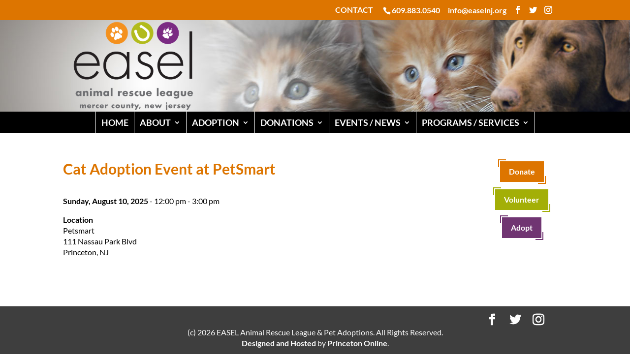

--- FILE ---
content_type: text/css
request_url: https://www.easelnj.org/wp-content/et-cache/global/et-divi-customizer-global.min.css?ver=1769193958
body_size: 2462
content:
body,.et_pb_column_1_2 .et_quote_content blockquote cite,.et_pb_column_1_2 .et_link_content a.et_link_main_url,.et_pb_column_1_3 .et_quote_content blockquote cite,.et_pb_column_3_8 .et_quote_content blockquote cite,.et_pb_column_1_4 .et_quote_content blockquote cite,.et_pb_blog_grid .et_quote_content blockquote cite,.et_pb_column_1_3 .et_link_content a.et_link_main_url,.et_pb_column_3_8 .et_link_content a.et_link_main_url,.et_pb_column_1_4 .et_link_content a.et_link_main_url,.et_pb_blog_grid .et_link_content a.et_link_main_url,body .et_pb_bg_layout_light .et_pb_post p,body .et_pb_bg_layout_dark .et_pb_post p{font-size:16px}.et_pb_slide_content,.et_pb_best_value{font-size:18px}body{color:#000000}h1,h2,h3,h4,h5,h6{color:#dd7500}body{line-height:1.4em}a{color:#a95900}.nav li ul{border-color:#dd7500}#top-header,#et-secondary-nav li ul{background-color:#dd7500}.et_header_style_centered .mobile_nav .select_page,.et_header_style_split .mobile_nav .select_page,.et_nav_text_color_light #top-menu>li>a,.et_nav_text_color_dark #top-menu>li>a,#top-menu a,.et_mobile_menu li a,.et_nav_text_color_light .et_mobile_menu li a,.et_nav_text_color_dark .et_mobile_menu li a,#et_search_icon:before,.et_search_form_container input,span.et_close_search_field:after,#et-top-navigation .et-cart-info{color:#ffffff}.et_search_form_container input::-moz-placeholder{color:#ffffff}.et_search_form_container input::-webkit-input-placeholder{color:#ffffff}.et_search_form_container input:-ms-input-placeholder{color:#ffffff}#main-header .nav li ul a{color:#000000}#top-header,#top-header a,#et-secondary-nav li li a,#top-header .et-social-icon a:before{font-size:16px}#top-menu li a{font-size:18px}body.et_vertical_nav .container.et_search_form_container .et-search-form input{font-size:18px!important}#main-footer{background-color:#5b5b5b}#footer-widgets .footer-widget li:before{top:10.6px}#footer-info,#footer-info a{color:#fcfcfc}h1,h2,h3,h4,h5,h6,.et_quote_content blockquote p,.et_pb_slide_description .et_pb_slide_title{font-weight:bold;font-style:normal;text-transform:none;text-decoration:none}@media only screen and (min-width:981px){.et_header_style_left #et-top-navigation,.et_header_style_split #et-top-navigation{padding:93px 0 0 0}.et_header_style_left #et-top-navigation nav>ul>li>a,.et_header_style_split #et-top-navigation nav>ul>li>a{padding-bottom:93px}.et_header_style_split .centered-inline-logo-wrap{width:186px;margin:-186px 0}.et_header_style_split .centered-inline-logo-wrap #logo{max-height:186px}.et_pb_svg_logo.et_header_style_split .centered-inline-logo-wrap #logo{height:186px}.et_header_style_centered #top-menu>li>a{padding-bottom:33px}.et_header_style_slide #et-top-navigation,.et_header_style_fullscreen #et-top-navigation{padding:84px 0 84px 0!important}.et_header_style_centered #main-header .logo_container{height:186px}.et_header_style_centered #logo{max-height:100%}.et_pb_svg_logo.et_header_style_centered #logo{height:100%}.et_header_style_centered.et_hide_primary_logo #main-header:not(.et-fixed-header) .logo_container,.et_header_style_centered.et_hide_fixed_logo #main-header.et-fixed-header .logo_container{height:33.48px}.et-fixed-header#top-header,.et-fixed-header#top-header #et-secondary-nav li ul{background-color:#dd7500}.et-fixed-header #top-menu a,.et-fixed-header #et_search_icon:before,.et-fixed-header #et_top_search .et-search-form input,.et-fixed-header .et_search_form_container input,.et-fixed-header .et_close_search_field:after,.et-fixed-header #et-top-navigation .et-cart-info{color:#ffffff!important}.et-fixed-header .et_search_form_container input::-moz-placeholder{color:#ffffff!important}.et-fixed-header .et_search_form_container input::-webkit-input-placeholder{color:#ffffff!important}.et-fixed-header .et_search_form_container input:-ms-input-placeholder{color:#ffffff!important}}@media only screen and (min-width:1350px){.et_pb_row{padding:27px 0}.et_pb_section{padding:54px 0}.single.et_pb_pagebuilder_layout.et_full_width_page .et_post_meta_wrapper{padding-top:81px}.et_pb_fullwidth_section{padding:0}}	h1,h2,h3,h4,h5,h6{font-family:'Lato',Helvetica,Arial,Lucida,sans-serif}body,input,textarea,select{font-family:'Lato',Helvetica,Arial,Lucida,sans-serif}.btns{margin:10px 0 35px}.nf-field-container.hidden-container{margin-bottom:0!important}.page-id-43162 .nf-form-fields-required,#nf-field-1111-wrap .nf-field-label{display:none}.page-id-43162 .nf-field-label{margin-bottom:0}.page-id-43162 input[type=text]{padding:6px}#nf-field-1109-container{padding-top:25px}.btns a{font-size:100%!important;line-height:1.1!important;padding:10px 20px!important;background-color:#703572!important;color:#fff!important;margin-right:15px;font-weight:bold}.btns a:hover{background-color:#dd7500!important}.page-id-42770 .nf-form-fields-required,.nf-form-fields-required{display:none}.page-id-42770 .et_pb_gutters3 .et_pb_column_4_4 .et_pb_module,.page-id-42770 .et_pb_gutters3.et_pb_row .et_pb_column_4_4 .et_pb_module,.et_pb_gutters3 .et_pb_column_4_4 .et_pb_module,.et_pb_gutters3.et_pb_row .et_pb_column_4_4 .et_pb_module{margin-bottom:5px!important}.page-id-42770 .nf-form-cont .one-fourth,.nf-form-cont .one-fourth{margin-left:0!important;margin-right:2%!important}.page-id-42770 p:not(.has-background):last-of-type,p:not(.has-background):last-of-type{padding-bottom:1em}.page-id-42770 .et_pb_text_inner li,.et_pb_text_inner li{margin-bottom:10px!important}.page-id-42770 .nf-form-cont #nf-field-510-container.one-fourth,.nf-form-cont #nf-field-919-container.one-fourth,.nf-form-cont #nf-field-1272-container.one-fourth,.page-id-43456 .nf-form-cont #nf-field-1190-container.one-fourth,.page-id-43456 .nf-form-cont #nf-field-1298-container.one-fourth{margin-left:2%!important;width:20%!important}.page-id-42770 .nf-form-cont .one-fourth.last,.nf-form-cont .one-fourth.last{margin-right:0!important}.page-id-42770 .entry-content ul,.entry-content ul{line-height:18px!important}.page-id-42770 .list-radio-wrap .nf-field-element li,.page-id-42770 .list-checkbox-wrap .nf-field-element li,.list-radio-wrap .nf-field-element li,.list-checkbox-wrap .nf-field-element li{display:inline-block!important;margin-right:10px!important}.list-checkbox-wrap .nf-field-element li label,.list-image-wrap .nf-field-element li label,.list-radio-wrap .nf-field-element li label{margin-left:1.15em!important}.list-radio-wrap .nf-field-element li input,.list-radio-wrap .nf-field-element ul input{margin-right:0px!important}.page-id-42770 input.text,.page-id-42770 input.title,.page-id-42770 input[type=email],.page-id-42770 input[type=password],.page-id-42770 input[type=tel],.page-id-42770 input[type=text],.page-id-42770 select,input.text,input.title,input[type=email],input[type=password],input[type=tel],input[type=text],select,textarea{padding:6px}.page-id-42770 .label-above .nf-field-label,.label-above .nf-field-label{margin-bottom:4px!important}.page-id-42770 #ninja_forms_required_items,#ninja_forms_required_items,.nf-field-container{margin-bottom:15px!important}.et_pb_row_0 .et_pb_column_1 .et_pb_text_inner{float:right}.pa-blog-image-1-1 .entry-featured-image-url{padding-top:110%;display:block}.pa-blog-image-1-1 .entry-featured-image-url img{position:absolute;height:100%;width:100%;top:0;left:0;right:0;bottom:0;object-fit:cover}.easel a.btn-generic2{font-size:100%!important;line-height:1.1!important;padding:0.3em 0.5em!important;margin-top:-10px!important}.btnsrt{display:inline-block;height:50px!important}.btnsrt img{margin:10px 7px 0!important}.page-id-36217 .et_pb_column_6 a.btn-donate{color:#fff;background-color:#dd7500;border:2px solid #dd7500}.page-id-36217 .et_pb_column_6 a:hover.btn-donate{color:#dd7500;background-color:#fff;border-color:#dd7500}.page-id-36217 .et_pb_column_6 a{background:transparent;font-size:18px;position:relative;display:inline-block;padding:0.5em 1em 0.5em 0;text-align:center;text-decoration:none;font-family:Lato;font-weight:bold}.page-id-36217 .et_pb_image_container,.page-id-36217 .et_pb_post .entry-featured-image-url{margin:0 0 12px!important;width:100%;height:180px}.et_pb_column_2 .easel a{padding:0.4em 0.8em}p.ctct-form-field{padding-bottom:0!important}@media (min-width:981px){.et_pb_gutters3 .et_pb_column.et_pb_column_1{margin:-17px 0 0!important;height:55px!important}}@media (max-width:980px){.et_pb_row_0 .et_pb_column_1 .et_pb_text_inner{float:none;text-align:center;margin:-30px auto 0}}.page-id-25699 .wp-caption{max-width:100%!important;margin-bottom:10px;padding:0!important;border:0 solid #ddd!important;background-color:transparent!important;text-align:left!important;line-height:1.1!important}#comment-wrap,.post-meta{display:none}table.fullcalendar td{width:14%}table.em-calendar td{padding:4px 4px 5px 6px;font-size:15px;vertical-align:top!important}.entry-content table.em-calendar td ul{line-height:1.3!important}table.fullcalendar ul{list-style:none;margin:0 0;font-weight:500;padding:0 0}table.fullcalendar ul li{margin:3px 0;padding:5px 0;border-top:1px solid #ccc}table>thead:first-child>tr:first-child>td{border:1px solid #888!important;text-align:center!important}table.em-calendar td.eventful-pre a,table.em-calendar td.eventful-post a{text-decoration:none}table.em-calendar td.eventful a,table.em-calendar td.eventful-today a{line-height:1.3!important;color:#a95900}table.em-calendar td.eventful a:hover,table.em-calendar td.eventful-today a:hover{color:#9e3d0d}@media screen and (min-width:981px){nav#top-menu-nav{max-height:40px}#top-menu li{display:block!important;float:left}}.rtbs>.rtbs_content{padding-top:0!important}.page-id-25585 .list-radio-wrap .nf-field-element li,.page-id-25585 .list-checkbox-wrap .nf-field-element li{display:inline-block}.page-id-25585 .list-radio-wrap .nf-field-element li label,.page-id-25585 .list-checkbox-wrap .nf-field-element li label{margin-left:1.2em!important;line-height:1.1;margin-right:.6em;white-space:nowrap}.page-id-43456 .list-radio-wrap .nf-field-element li,.page-id-43456 .list-checkbox-wrap .nf-field-element li,.page-id-43435 .list-radio-wrap .nf-field-element li,.page-id-43435 .list-checkbox-wrap .nf-field-element li{margin-right:10px!important}